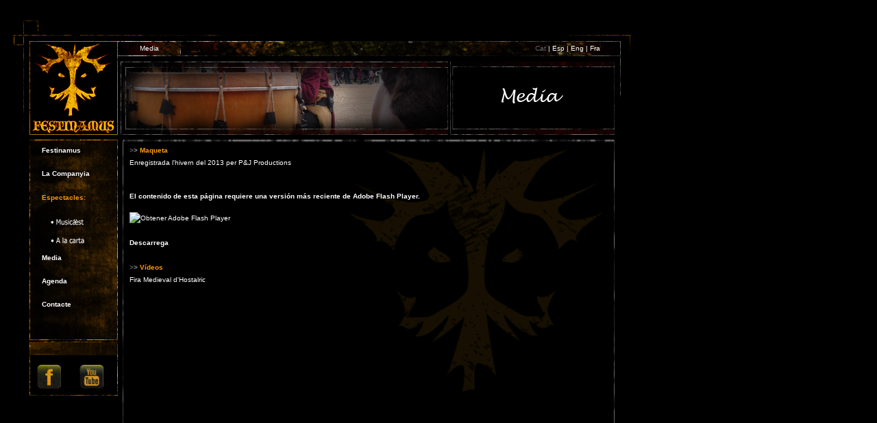

--- FILE ---
content_type: text/html; charset=UTF-8
request_url: http://festinamus.com/cat/Media/media.php
body_size: 4146
content:
<!DOCTYPE html PUBLIC "-//W3C//DTD XHTML 1.0 Transitional//EN" "http://www.w3.org/TR/xhtml1/DTD/xhtml1-transitional.dtd">
<html xmlns="http://www.w3.org/1999/xhtml">

<head>

<meta http-equiv="Content-Type" content="text/html; charset=utf-8" />
<meta name="title" content="Festinamus.com" />
<meta name="keywords" content="Festinamus,teatre, espectacles a mida, tancats&amp;banda, grallers,gran format,actores,bombolla,al carrer, girona, barcelona,empordà, emporda, companyia,grup" />
<meta name="description" content="Festinamus, companyia d'espectacles a mida" />
<meta name="robot" content="index,follow" />
<meta name="language" content="ES-CA" />
<meta name="URL" content="http://www.festinamus.com" />


<script src="http://www.google-analytics.com/urchin.js" type="text/javascript">
</script>
<script src="../../Scripts/swfobject_modified.js" type="text/javascript"></script>
<script type="text/javascript">
_uacct = "UA-2937374-4";
urchinTracker();

function MM_preloadImages() { //v3.0
  var d=document; if(d.images){ if(!d.MM_p) d.MM_p=new Array();
    var i,j=d.MM_p.length,a=MM_preloadImages.arguments; for(i=0; i<a.length; i++)
    if (a[i].indexOf("#")!=0){ d.MM_p[j]=new Image; d.MM_p[j++].src=a[i];}}
}
function MM_swapImgRestore() { //v3.0
  var i,x,a=document.MM_sr; for(i=0;a&&i<a.length&&(x=a[i])&&x.oSrc;i++) x.src=x.oSrc;
}
function MM_findObj(n, d) { //v4.01
  var p,i,x;  if(!d) d=document; if((p=n.indexOf("?"))>0&&parent.frames.length) {
    d=parent.frames[n.substring(p+1)].document; n=n.substring(0,p);}
  if(!(x=d[n])&&d.all) x=d.all[n]; for (i=0;!x&&i<d.forms.length;i++) x=d.forms[i][n];
  for(i=0;!x&&d.layers&&i<d.layers.length;i++) x=MM_findObj(n,d.layers[i].document);
  if(!x && d.getElementById) x=d.getElementById(n); return x;
}

function MM_swapImage() { //v3.0
  var i,j=0,x,a=MM_swapImage.arguments; document.MM_sr=new Array; for(i=0;i<(a.length-2);i+=3)
   if ((x=MM_findObj(a[i]))!=null){document.MM_sr[j++]=x; if(!x.oSrc) x.oSrc=x.src; x.src=a[i+2];}
}
</script>

<title>Festinamus - Media</title>

<script src="mootools.js" type="text/javascript"></script>
<script type="text/javascript" src="../javascript/barramenu.js"></script>
<script type="text/javascript" src="../javascript/imageMenu.js"></script>


<link rel="stylesheet" href="../css/barramenu.css" type="text/css" />
<link rel="stylesheet" href="../css/festinamus.css" type="text/css" />
<link rel="stylesheet" href="../css/imageMenu.css" type="text/css"/>

<style type="text/css">
<!--
#emailt {
	position:absolute;
	left:-413px;
	top:200px;
	width:115px;
	height:15px;
	z-index:26;
	visibility: visible;
}

#quadreContingut  {
	position: absolute;
	left: -291px;
	top: -126px;
	width: 126px;
	height: 974px;
}

#textContingut {
	position:absolute;
	left:-281px;
	top:-119px;
	width:697px;
	height:513px;
	z-index:28;
}

#infoFestinamus {
	position: absolute;
	left: -160px;
	top: 853px;
	width: 518px;
	height: 23px;
	z-index: 16;
}


#decInf01 {
	position: absolute;
	left: -260px;
	top: 872px;
	width: 706px;
	height: 18px;
	z-index: 12;
}

#decInf02 {
	position: absolute;
	left: 434px;
	top: 725px;
	width: 12px;
	height: 147px;
	z-index: 13;
}


#logoFestinamusGran {
	position:absolute;
	left:39px;
	top:-114px;
	width:372px;
	height:357px;
	z-index:2;
	visibility:visible;
}


.Estilo12 {color: #999999}
a:link {
	color: #FFFFFF;
}
a:hover {
	color: #FF9900;
}
.Estilo13 {color: #FF9900}
#nomCapcalera {
	position:absolute;
	left:187px;
	top:-240px;
	width:240px;
	height:107px;
	z-index:5;
}
.Estilo14 {color: #FFFFFF}
a:visited {
	color: #FFFFFF;
}
a:active {
	color: #FFFFFF;
}
.Estilo141 {color: #ECE9D8}
.Estilo16 {font-size: 10px}
.Estilo17 {font-size: 11px}
#apDiv1 {
	position:absolute;
	width:129px;
	height:79px;
	z-index:45;
	left: -427px;
	top: 169px;
	background-image: url(../../img/festinamusQuadreNewsletter.gif);
}
#apDiv2 {
	position:absolute;
	width:132px;
	height:83px;
	z-index:44;
	left: 97px;
	top: 582px;
}
-->
</style>
</head>

<body onload="MM_preloadImages('../../img/musicaesttaronja10px.png','../../img/alacarta10pxtaronja.png')">
<div id="centrador">
  <div id="nomCapcalera"><img src="../../img/media/titolMedia.jpg" width="240" height="107" alt="La Companyia" longdesc="La Companyia" /></div>
  <div id="textContingut">
    <div align="justify">
      <h1><span class="Estilo13"><strong><span class="Estilo5">&gt;</span><span class="Estilo12">&gt;</span> Maqueta</strong></span> <br />
      </h1>
        <p>Enregistrada l'hivern del 2013 per P&amp;J Productions<br /></p>
        <p>&nbsp;</p>
      <p>
        <object classid="clsid:D27CDB6E-AE6D-11cf-96B8-444553540000" width="240" height="100" id="FlashID" title="Reproductor">
          <param name="movie" value="dewplayer-playlist.swf" />
          <param name="quality" value="high" />
          <param name="wmode" value="transparent" />
          <param name="swfversion" value="8.0.35.0" />
          <!-- Esta etiqueta param indica a los usuarios de Flash Player 6.0 r65 o posterior que descarguen la versión más reciente de Flash Player. Elimínela si no desea que los usuarios vean el mensaje. -->
          <param name="expressinstall" value="../../Scripts/expressInstall.swf" />
          <param name="BGCOLOR" value="#000000" />
          <!-- La siguiente etiqueta object es para navegadores distintos de IE. Ocúltela a IE mediante IECC. -->
          <!--[if !IE]>-->
          <object type="application/x-shockwave-flash" data="dewplayer-playlist.swf" width="240" height="100">
            <!--<![endif]-->
            <param name="quality" value="high" />
            <param name="wmode" value="transparent" />
            <param name="swfversion" value="8.0.35.0" />
            <param name="expressinstall" value="../../Scripts/expressInstall.swf" />
            <param name="BGCOLOR" value="#000000" />
            <!-- El navegador muestra el siguiente contenido alternativo para usuarios con Flash Player 6.0 o versiones anteriores. -->
            <div>
              <h4>El contenido de esta página requiere una versión más reciente de Adobe Flash Player.</h4>
              <p><a href="http://www.adobe.com/go/getflashplayer"><img src="http://www.adobe.com/images/shared/download_buttons/get_flash_player.gif" alt="Obtener Adobe Flash Player" width="112" height="33" /></a></p>
            </div>
            <!--[if !IE]>-->
          </object>
          <!--<![endif]-->
        </object>
      </object> </p>
      <p>&nbsp;</p>
      <p class="Estilo13"><a href="../../img/Media/maqueta.zip" target="_blank"><strong>Descarrega</strong></a></p>
      <p>&nbsp;</p>
      <h1><span class="Estilo13"><strong><span class="Estilo5">&gt;</span><span class="Estilo12">&gt;</span> Vídeos</strong></span> <br />
      </h1>
      <p>Fira Medieval d'Hostalric</p>
      <p>&nbsp;</p>
      <p><iframe width="560" height="315" src="https://www.youtube.com/embed/bdFyqy5pyj4" frameborder="0" allowfullscreen></iframe>&nbsp;</p>
      <p>&nbsp;</p>
      <p>La Ciotat 1720 (França)</p>
      <p>&nbsp;</p>
      <p><iframe width="560" height="315" src="https://www.youtube.com/embed/SSl_s1IVOwg" frameborder="0" allowfullscreen></iframe>&nbsp;</p>
    </div>
  </div>
  <div class="Estilo9" id="anarInici">
    <div align="center">Media</div>
  </div>
  <div class="Estilo9" id="seleccIdioma"><span class="Estilo5">Cat</span> | <a href="/esp/Media/media.php" class="Estilo6">Esp </a>| <a href="/eng/Media/media.php" class="Estilo6">Eng</a> | <a href="/fra/Media/media.php" class="Estilo6">Fra</a></div>
  <div class="Estilo9" id="infoFestinamus"><span class="Estilo5"><span class="Estilo17"> ©</span> 2013 Festinamus</span><span class="Estilo5">&nbsp;</span> <span class="Estilo6">|</span> &nbsp;<span class="Estilo5">Tel&egrave;fons: 686191075 / 686642868</span>&nbsp; <span class="Estilo6">|</span>&nbsp; <span class="Estilo5 Estilo16">Email: <a href="mailto:info@festinamus.com">info@festinamus.com</a></span></div>
  <div id="logoFestinamusGran"><img src="../../img/festinamusLogoGranFons.gif" width="372" height="357" /></div>
  <div id="decBarraSup"><img src="../../img/festinamusBarraSupDec.gif" alt="Linia Barra Superior." width="1" height="59" /></div>
  <div id="decInf02"><img src="../../img/decInf02.gif" alt="Imatge fons inferior 02." width="12" height="147" /></div>
  <div id="decInf01"><img src="../../img/decInf01.gif" alt="Imatge fons inferior 01." width="706" height="18" /></div>
  <div id="decSup04"><img src="../../img/decSup04.gif" alt="Imatge Fons 04." width="1" height="24" /></div>
  <div id="decSup03"><img src="../../img/decSup03.gif" alt="Imatge Fons 03." width="103" height="1" /></div>
  <div id="decSup02"><img src="../../img/decSup02.gif" alt="Imatge Fons 02." width="387" height="22" /></div>
  <div id="decSup01"><img src="../../img/decSup01.gif" alt="Imatge Fons 01." width="15" height="143" /></div>
  <div id="quadreContingut"><img src="../../img/festinamusQuadreContingut.gif" width="718" height="972" /></div>
  <div id="apDiv1">
    <table width="124" border="0" cellspacing="10">
      <tr>
        <th width="50" scope="col">&nbsp;</th>
        <th width="40" scope="col">&nbsp;</th>
      </tr>
      <tr>
        <th scope="col"><a href="http://www.facebook.com/festinamus" target="_blank"><img name="facebooklogowebtreatsetc" src="../../img/facebook-logo-webtreatsetc.png" width="35" height="35" border="0" id="facebooklogowebtreatsetc" alt="facebook" /></a></th>
        <th scope="col"><a href="http://www.youtube.com/ciafestinamus" target="_blank"><img name="logomyspace" src="../../img/logoyoutube.png" width="35" height="35" border="0" id="logomyspace" alt="myspace" /></a></th>
      </tr>
    </table>
  </div>
  <div id="quadreMenu"><img src="../../img/festinamusQuadreMenu.jpg" width="129" height="293" /></div>
  <div id="fotoCapcalera"><img src="../../img/media/capcaleraMedia.jpg" width="478" height="107" /></div>
  <div id="barraSuperior"><img src="../../img/festinamusBarraSup.gif" alt="Barra Superior." width="734" height="22" /></div>
  <div id="festinamusLogo"><a href="../index.php"><img src="../../img/festinamusLogo.gif" alt="Festinamus logo." width="129" height="137" border="0" /></a></div>
  <div id="menup">
    <div id="espaimenu">
      <div id="accordion">
        <table width="97%" border="0" cellspacing="0">
          <tr>
            <th height="15" align="left" scope="col"><a href="/cat/Festinamus/festinamus.php">Festinamus</a></th>
          </tr>
          <tr>
            <th height="15" align="left" scope="row"><a href="/cat/Companyia/companyia.php">La Companyia</a></th>
          </tr>
          <tr>
            <th height="15" align="left" scope="row"><span class="tercera" style="color: #F90">Espectacles:</span></th>
          </tr>
          <tr>
            <th height="35" align="left" scope="row"><a href="/cat/Espectacles/musicaest/musicaest.php" onmouseout="MM_swapImgRestore()" onmouseover="MM_swapImage('musicaest','','../../img/musicaesttaronja10px.png',1)"><img src="../../img/musicaestblanc10px.png" alt="musicaest" name="musicaest" width="62" height="11" border="0" id="musicaest" /></a></th>
          </tr>
          <tr>
            <td height="15" align="left" scope="row"><p><a href="/cat/Espectacles/alacarta/alacarta.php" onmouseout="MM_swapImgRestore()" onmouseover="MM_swapImage('A la carta','','../../img/alacarta10pxtaronja.png',1)"><img src="../../img/alacarta10pxblanc.png" alt="A la carta" name="A la carta" width="62" height="11" border="0" id="A la carta" /></a></p></td>
          </tr>
          <tr>
            <th height="15" align="left" scope="row"><a href="/cat/Media/media.php">Media</a></th>
          </tr>
          <tr>
            <th height="15" align="left" scope="row"><a href="/cat/Agenda/agenda.php">Agenda</a></th>
          </tr>
          <tr>
            <th height="15" align="left" scope="row"><a href="/cat/Contacte/contacte.php">Contacte</a></th>
          </tr>
        </table>
      </div>
    </div>
  </div>
</div>
<div class="example"></div>
</div>
</div>
<script type="text/javascript">
swfobject.registerObject("FlashID");
</script>
</body>
</html>


--- FILE ---
content_type: text/css
request_url: http://festinamus.com/cat/css/barramenu.css
body_size: 681
content:
#espaimenu #accordion {
	left:0;
	width:100px;
	height:296px;
	margin-left:0px;
	margin-top:0px;
	float:left;
	line-height: 33px;
	color: #FF9900;
		
}


#espaimenu #accordion a {
	font-size:11px;
	font-family:Verdana, Arial, Helvetica, sans-serif;
	color:#FFF;
	padding-left: 0px;
	line-height: 32px;
	height: 20px;
	width: 129px;
	margin-bottom: 0px;
	margin-top: 0px;
	margin-left:0px;
	font-size: 10px;
}
#espaimenu #accordion a:hover {
	color:#F90;
	text-align: right;
}


.toggler {
	cursor:pointer;
	font-family:Verdana, Arial, Helvetica, sans-serif;
	font-size: 10px;
	margin: 0px 0 0px 0;
	color:#FFFFFF;
	

}

div.element p, div.element h4 {
	margin:0px;
	padding:0px;
}


--- FILE ---
content_type: text/css
request_url: http://festinamus.com/cat/css/festinamus.css
body_size: 3776
content:
@charset "utf-8";
/* CSS Document */

body,td,th {
	font-family: Verdana, Arial, Helvetica, sans-serif;
	font-size: 10px;
	color: #FFFFFF;
	text-align: left;
}


body {
	background-color: #000000;
	margin-left: 0px;
	margin-top: 0px;
	margin-right: 0px;
	margin-bottom: 0px;
}


a {
	font-family: Verdana, Arial, Helvetica, sans-serif;
	font-size: 10px;
}


a:link {
	text-decoration: none;

}


a:visited {
	text-decoration: none;
}


a:hover {
	text-decoration: none;
}


a:active {
	text-decoration: none;
}


img:link{
	text-decoration:none;
	text-align: right;
}


h1 {
	font-size: 10px;
	color: #FFCC00;
	margin: 0px;
	line-height:1.8em;
}


h2 {
	font-size: 10px;
	color: #000000;
	margin: 0px;
	line-height:1.8em;
}


p {
	margin:0px;
	line-height:1.8em;
	text-align: left;
}


li{
	list-style:none;
}


#centrador {
	position: absolute;
	left: 470px;
	top: 330px;
	width: 0px;
	height: 0px;
	z-index: 1;
}


#festinamusLogo {
	position:absolute;
	left:-427px;
	top:-270px;
	width:129px;
	height:137px;
	z-index:4;
}


#barraSuperior {
	position:absolute;
	left:-298px;
	top:-270px;
	width:734px;
	height:22px;
	z-index:5;
}


#nomCapcalera {
	position:absolute;
	left:187px;
	top:-240px;
	width:240px;
	height:107px;
	z-index:6;
}


#quadreMenu {
	position:absolute;
	left:-427px;
	top:-126px;
	width:129px;
	height:380px;
	z-index:7;
}


#fotoCapcalera {
	position:absolute;
	left:-294px;
	top:-240px;
	width:478px;
	height:107px;
	z-index:19;
}

	
#menup {
	position:absolute;
	left:-410px;
	top:-127px;
	width:80px;
	height:298px;
	z-index:21;
}


#quadreNewsletter {
	position:absolute;
	left:-424px;
	top:170px;
	width:201px;
	height:241px;
	z-index:8;
}
#newsletter {
	position:absolute;
	left:-392px;
	top:178px;
	width:78px;
	height:20px;
	z-index:24;
}

#decSup01 {
	position:absolute;
	left:-450px;
	top:-278px;
	width:15px;
	height:143px;
	z-index:9;
}
#decSup02 {
	position:absolute;
	left:-450px;
	top:-300px;
	width:387px;
	height:22px;
	z-index:10;
}
#decSup03 {
	position:absolute;
	left:347px;
	top:-279px;
	width:103px;
	height:1px;
	z-index:11;
}
#decSup04 {
	position:absolute;
	left:449px;
	top:-278px;
	width:1px;
	height:24px;
	z-index:12;
}

#decBarraSup {
	position:absolute;
	left:435px;
	top:-248px;
	width:1px;
	height:59px;
	z-index:15;
}


.Estilo5 {color: #666666}
.Estilo6 {color: #FFCC00}
#seleccIdioma {
	position:absolute;
	left:311px;
	top:-265px;
	width:121px;
	height:19px;
	z-index:21;
}
#anarInici {
	position:absolute;
	left:-298px;
	top:-265px;
	width:92px;
	height:17px;
	z-index:18;
}
#newsletterPost {
	position:absolute;
	left:-424px;
	top:288px;
	width:129px;
	height:77px;
	z-index:22;
}
.Estilo9 {font-size: 10px}

.Estilo11 {color: #FFCC00; font-weight: bold; }
#email{
	background-color:#111111;
	border-color:#FF9900;
	border:1px;
	border-style:solid;
	font-family:Verdana, Arial, Helvetica, sans-serif;
	font-size:10px;
	color:#ff9900;
	
	}
#boto{
	background-color:#111111;
	border-color:#FF9900;
	position:absolute;
	left:38px;
	top:19px;
	border-width:1px;
	font-family:Verdana, Arial, Helvetica, sans-serif;
	font-size:10px;
	color:#FF9900;
	padding-left:5px;
	z-index: 23;
}
#boto2{
	background-color:#111111;
	border-color:#FF9900;
	border-width:1px;
	font-family:Verdana, Arial, Helvetica, sans-serif;
	font-size:10px;
	color:#FF9900;
	padding-left:5px;
	z-index: 23;
}

#barraTitolSubMenu {
	position:absolute;
	left:-283px;
	top:-118px;
	width:470px;
	height:25px;
	z-index:26;
}

#barraTitolFotos {
	position:absolute;
	left:194px;
	top:-118px;
	width:225px;
	height:25px;
	z-index:30;
}
#nomTitolSubMenu {
	position:absolute;
	left:-276px;
	top:-112px;
	width:221px;
	height:18px;
	z-index:28;
}

#nomBarraFotos {
	position:absolute;
	left:194px;
	top:-112px;
	width:226px;
	height:18px;
	z-index:32;
}


--- FILE ---
content_type: text/css
request_url: http://festinamus.com/cat/css/imageMenu.css
body_size: 1159
content:
#imageMenu {
	position:absolute;
	width: 718px;
	height: 107px;
	overflow: hidden;
	left: -291px;
	top: -240px;
	z-index: 26;
}

#imageMenu ul {
	list-style: none;
	margin: 0px;
	display: block;
	width: 718px;
	height: 107px;
	}

#imageMenu ul li {
	float: left;
}

#imageMenu ul li a {
	text-indent: -1000px;
	background:#FFFFFF none repeat scroll 0%;
	border-right: 2px solid #fff;
	cursor:pointer;
	display:block;
	overflow:hidden;
	width:200px;
	height: 107px;
}

#imageMenu ul li.primera a {
	background:url(../../catala/Companyia/img/01.jpg) repeat scroll 0%;}

#imageMenu ul li.segona a {
	background:url(../../catala/Companyia/img/01.jpg) repeat scroll 0%;}

#imageMenu ul li.tercera a {
	background:url(../../catala/Companyia/img/01.jpg) repeat scroll 0%;}

#imageMenu ul li.quarta a {
	background:url(../../catala/Companyia/img/01.jpg) repeat scroll 0%;}

#imageMenu ul li.cinquena a {
	background:url(../../catala/Companyia/img/01.jpg) repeat scroll 0%;}
	
#imageMenu ul li.sisena a {
	background:url(../../catala/Companyia/img/01.jpg) repeat scroll 0%;}



.clear {
	clear: both;
}

/*************************************************************/


--- FILE ---
content_type: text/javascript
request_url: http://festinamus.com/cat/javascript/barramenu.js
body_size: 362
content:
window.addEvent('domready', function() {
	
	//create our Accordion instance
	var myAccordion = new Accordion($('accordion'), 'h3.toggler', 'div.element', {
		opacity: true,
		onActive: function(toggler, element){
			toggler.setStyle('color', '#ff9900');
		},
		onBackground: function(toggler, element){
			toggler.setStyle('color', '#ffffff');
			
		}
	});


});